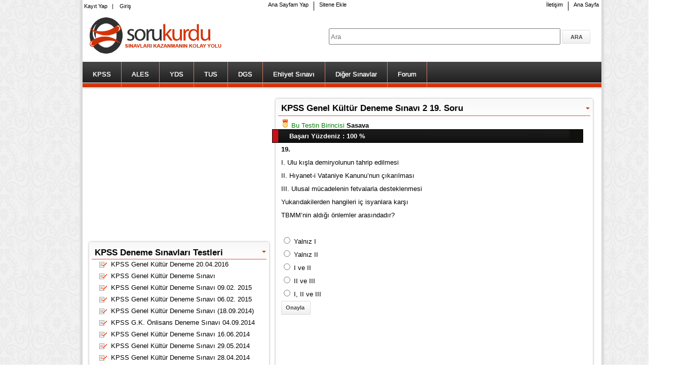

--- FILE ---
content_type: text/html; charset=UTF-8
request_url: http://www.sorukurdu.com/test-sorular/KPSS-Genel-Kultur-Deneme-Sinavi-2681-19.html
body_size: 9226
content:
<!DOCTYPE html PUBLIC "-//W3C//DTD HTML 4.01//EN" "http://www.w3.org/TR/html4/strict.dtd">
<html>
<head>
	<meta http-equiv="Content-Type" content="text/html; charset=UTF-8" >
	<meta property="fb:app_id" content="817039371745843" />
	<meta property="fb:admins" content="656401599"/>
	<title>KPSS Deneme Sınavları KPSS Genel Kültür Deneme Sınavı 2 - 19</title>
	<meta name="Keywords" content="KPSS Deneme Sınavları KPSS Genel Kültür Deneme Sınavı 2 - 19 YDS,Eğitim Bilimleri, öyt, Tarih,Türkçe,Matematik,KPSS, KPDS, YGS, UDS, LYS , Soru , Bankası" >
	<meta name="Description" content="KPSS Deneme Sınavları KPSS Genel Kültür Deneme Sınavı 2 - 19 YDS  KPSS KPDS Ehliyet ALES TUS DUS STS LYS YGS ve tonlarca sınavın sorularını çözün." >
	<meta name="google-site-verification" content="b5JNzx-cIulixy0GjW03TNR1t4Ax7d_65hNr8JxJ694" />
	<link rel="shortcut icon" href="https://www.sorukurdu.com/templates/soru/favicon.ico" type="image/x-icon" >
	<link rel="apple-touch-icon" href="https://www.sorukurdu.com/images/ico/apple-touch-icon.png">
	<link rel="apple-touch-icon-precomposed" href="https://www.sorukurdu.com/images/ico/apple-touch-icon-57x57-precomposed.png">
	<link rel="apple-touch-icon-precomposed" sizes="72x72" href="https://www.sorukurdu.com/images/ico/apple-touch-icon-72x72-precomposed.png">
	<link rel="apple-touch-icon-precomposed" sizes="114x114" href="https://www.sorukurdu.com/images/ico/apple-touch-icon-114x114-precomposed.png">
	<link rel="apple-touch-icon-precomposed" sizes="144x144" href="https://www.sorukurdu.com/images/ico/apple-touch-icon-144x144-precomposed.png">
	<link rel="apple-touch-icon" href="https://www.sorukurdu.com/images/ico/apple-touch-icon-144x144-precomposed.png">
	<link rel="stylesheet" type="text/css" href="https://www.sorukurdu.com/templates/soru/css/stil_main.css" >
    <script type="text/javascript" src="https://www.sorukurdu.com/js/jquery-1.8.0.min.js"></script>	
	<!---<script type="text/javascript" src="https://www.sorukurdu.com/js/jquery-2.0.3.min.js"></script>	-->
	<link rel="stylesheet" type="text/css" href="https://www.sorukurdu.com/moduls/sorular/css/radiobutton.css" />

	<style>
.custom-radio input[type="radio"]:checked + label {
	background-position: -10px -214px;
}
	</style>	<!--<link rel="stylesheet" type="text/css" href="https://www.sorukurdu.com/moduls/sozluk/dic_box_v3.css" >-->
	<script type="text/javascript" src="https://www.sorukurdu.com/templates/soru/js/jquery.reveal.js"></script>
	<link rel="stylesheet" type="text/css" href="https://www.sorukurdu.com/templates/soru/css/reveal.css" media="screen" >

	<link rel="alternate" media="handheld" href="https://www.sorukurdu.com/m/test-sorular/KPSS-Genel-Kultur-Deneme-Sinavi-2681-19.html" />	
	<script src="https://www.sorukurdu.com/templates/soru/tree/jquery-ui.custom.js" type="text/javascript"></script>
    <script src="https://www.sorukurdu.com/templates/soru/tree/jquery.cookie.js" type="text/javascript"></script>
    <link href="https://www.sorukurdu.com/templates/soru/tree/skin-vista/ui.dynatree.css" rel="stylesheet" type="text/css" id="skinSheet" >
    <script src="https://www.sorukurdu.com/templates/soru/tree/jquery.dynatree.js" type="text/javascript"></script>
	<script type="text/javascript">
	$(function(){
	  $("#tree").dynatree({
			persist: true,
		cookieId: "sorukurdu", // Choose a more unique name, to allow multiple trees.
		cookie: {
			expires: null // Days or Date; null: session cookie
		},
		  onClick: function(node) {
			if( node.data.href ){
			  window.open(node.data.href, node.data.target);
			}
		  }

	  });
	});

	
	function kaynak() {
		var body_element = document.getElementsByTagName('body')[0];
		var selection;
		selection = window.getSelection();

		var metin = "<br /><br /> Kaynak : <a href='"+document.location.href+"'>"+document.location.href+"</a>";
		var kopyalanan = selection + metin;
		
		var gizliDiv = document.createElement('div');
		gizliDiv.style.position='absolute';
		gizliDiv.style.left='-99999px';
		body_element.appendChild(gizliDiv);
		gizliDiv.innerHTML = kopyalanan;
		selection.selectAllChildren(gizliDiv);
		window.setTimeout(function() {
			body_element.removeChild(gizliDiv);
		},0);
	}
	
	document.oncopy = kaynak;	
	</script>	

  
<!-- Google tag (gtag.js) -->
<script async src="https://www.googletagmanager.com/gtag/js?id=G-1C39BPDYM0"></script>
<script>
  window.dataLayer = window.dataLayer || [];
  function gtag(){dataLayer.push(arguments);}
  gtag('js', new Date());

  gtag('config', 'G-1C39BPDYM0');
</script><script async src="//pagead2.googlesyndication.com/pagead/js/adsbygoogle.js"></script>
</head>	
<body>
<div id="main_main">
<div class="box" style="box-shadow: none; width: 1350px; background-color: transparent;">
<div class="rek_sol" style="width: 160px;">
</div>
<div class="rek_sag" style="width: 160px;">
</div>
	<div class="box">
		<table class="baslik_xx" style="font-size:11px;width:100%">
			<tr>
				<td>
					<a href="https://www.sorukurdu.com/register.html" class="girisx" rel="nofollow" title="Üye Olun "> Kayıt Yap</a>&nbsp;&nbsp;&nbsp;|&nbsp;&nbsp;&nbsp;<a class="big-link" data-reveal-id="giris" href="#giris" title="Üye Girişi"> Giriş </a>				</td>

				<td>
					<script type="text/javascript">
						function anaSayfamYap() {
							if (document.all) {
								document.body.style.behavior='url(#default#homepage)';
								document.body.setHomePage('https://www.sorukurdu.com/');
							} else if (window.sidebar) {
								if(window.netscape) {
									try {
										netscape.security.PrivilegeManager.enablePrivilege("UniversalXPConnect");
									} catch(e) {
										alert("Bu özellik tarayıcınız tarafından desteklenmiyor.\nLütfen ayarları elle yapmayı deneyin.");
									}
								}
								var prefs = Components.classes['@mozilla.org/preferences-service;1'].getService(Components.interfaces.nsIPrefBranch);
								prefs.setCharPref('browser.startup.homepage','https://www.sorukurdu.com/');
							}
						}
					</script>
					<!--<div style="height: 18px;font-size:11px;float: left; padding-right: 10px;  padding-left: 10px;"> </div>-->
					
					<div style="height: 18px; font-size: 11px; float: left; padding-right: 10px; padding-left: 10px;border-right: 1px solid;"><a href="javascript:anaSayfamYap()" onclick="target='_self';"  class="anasayfayap"  title="Soru Kurdu Ana Sayfa">Ana Sayfam Yap</a> </div>
					<div style="height: 18px;font-size:11px;float: left; padding-right: 10px;  padding-left: 10px;"><a href="https://www.sorukurdu.com/sitene_ekle.html" class="anasayfa"  title="Sitene Ekel">Sitene Ekle</a></div>
				</td>
				<td style="float:right;">
															<div style="height: 18px;font-size:11px;float: left; padding-right: 10px;  padding-left: 10px;"><a href="https://www.sorukurdu.com/iletisim.html" class="iletisim" title="Bizimler İletişime Geçin">İletişim</a></div>
					<div style="height: 18px;font-size:11px;float: left; padding-left: 10px; padding-right: 2px; border-left: 1px solid;"><a href="https://www.sorukurdu.com/" class="anasayfa" title="Ana Sayfa">Ana Sayfa</a></div> 
				</td>
			</tr>
			<tr>
			<td>
				<a href="https://www.sorukurdu.com/" title="Soru Kurdu Ana Sayfa" id="home">
				<img width="263" height="74"  alt="Soru Kurdu ve Bütün Sınavları" src="https://www.sorukurdu.com/templates/soru/images/sorukurdu_logo.png" id="l_logo" style="margin: 9px;" />
			</a></td>
			<td colspan="2">

				<form action="https://www.google.com.tr" id="cse-search-box" target="_blank">
				  <div style="float: right; margin-right: 19px;">
					<input type="hidden" name="cx" value="partner-pub-6267587684117860:1805079625" />
					<input type="hidden" name="ie" value="UTF-8" />
					<input type="text" name="q" size="55" placeholder="Ara" />
					<input type="submit" name="sa" value=" ARA " />
				  </div>
				</form>
			</td>
		  </tr>
		</table><ul id="ldd_menu" class="ldd_menu"><li>
					<span>KPSS</span>
					<div class="ldd_submenu">
						<ul><li><img src="https://www.sorukurdu.com/templates/soru/images/logo_menu.png" alt="menu_logo" width="20" height="84" /></li>
						</ul><ul><li class="ldd_heading">Kamu Personeli Seçme Sınavı</li>
							<li><a href="https://www.sorukurdu.com/sorular-kategori/KPSS-Turkce.html" title="Türkçe">Türkçe</a></li>
							<li><a href="https://www.sorukurdu.com/sorular-kategori/KPSS-Matematik.html" title="Matematik">Matematik</a></li>
							<li><a href="https://www.sorukurdu.com/sorular-kategori/KPSS-Tarih.html" title="Tarih">Tarih</a></li>
							<li><a href="https://www.sorukurdu.com/sorular-kategori/KPSS-Anayasa.html" title="Anayasa">Anayasa</a></li>
							<li><a href="https://www.sorukurdu.com/sorular-kategori/KPSS-Cografya130.html" title="Coğrafya">Coğrafya</a></li>
							<li><a href="https://www.sorukurdu.com/sorular-kategori/KPSS-Deneme-Sinavlari.html" title="KPSS Deneme Sınavları">KPSS Deneme Sınavları</a></li>
							<li><a href="https://www.sorukurdu.com/sorular-kategori/KPSS-Egitim-Bilimleri100.html" title="KPSS Eğitim Bilimleri Soruları">KPSS Eğitim Bilimleri Soruları</a></li>
							<li><a href="https://www.sorukurdu.com/sorular-kategori/Ogretmenlik-Alan-Bilgisi-Testi-OABT-Sorulari.html" title="Öğretmenlik Alan Bilgisi Soruları">Öğretmenlik Alan Bilgisi Soruları</a></li>
						</ul>
					</div>
				</li>
				<li>
					<span>ALES</span>
					<div class="ldd_submenu">
						<ul><li><img src="https://www.sorukurdu.com/templates/soru/images/logo_menu.png" alt="menu_logo" width="20" height="84" /></li>
						</ul><ul><li class="ldd_heading">Akademik Personel ve Lisansüstü Eğitim Giriş Sınavı</li>
							<li><a href="https://www.sorukurdu.com/sorular-kategori/ALES-Matematik-Sorulari.html" title="ALES Matematik Soruları">ALES Matematik Soruları</a></li>
							<li><a href="https://www.sorukurdu.com/sorular-kategori/ALES-Turkce-Sorulari.html" title="ALES Türkçe Soruları">ALES Türkçe Soruları</a></li>
							<li><a href="https://www.sorukurdu.com/sorular-kategori/ALES-Geometri-Sorulari.html" title="ALES Geometri Soruları">ALES Geometri Soruları</a></li>
						</ul>
					</div>
				</li>
				<li>
					<span>YDS</span>
					<div class="ldd_submenu">
						<ul><li><img src="https://www.sorukurdu.com/templates/soru/images/logo_menu.png" alt="menu_logo" width="20" height="84" /></li>
						</ul><ul><li class="ldd_heading">Yabancı Dil Sınavı</li>
							<li><a href="https://www.sorukurdu.com/sorular-kategori/YDS-Gramer139.html" title="YDS Gramer">YDS Gramer</a></li>
							<li><a href="https://www.sorukurdu.com/sorular-kategori/YDS-Ilgisiz-Cumleyi-Bulma140.html" title="YDS İlgisiz Cümleyi Bulma">YDS İlgisiz Cümleyi Bulma</a></li>
							<li><a href="https://www.sorukurdu.com/sorular-kategori/YDS-Ceviri-Sorulari141.html" title="YDS Çeviri Soruları">YDS Çeviri Soruları</a></li>
							<li><a href="https://www.sorukurdu.com/sorular-kategori/YDS-Cumle-Tamamlama-Sorulari142.html" title="YDS Cümle Tamamlama">YDS Cümle Tamamlama</a></li>
							<li><a href="https://www.sorukurdu.com/sorular-kategori/YDS-DIYALOG143.html" title="YDS Diyalog">YDS Diyalog</a></li>
							<li><a href="https://www.sorukurdu.com/sorular-kategori/YDS-Durum144.html" title="YDS Durum">YDS Durum</a></li>
							<li><a href="https://www.sorukurdu.com/sorular-kategori/YDS-Es-Anlam145.html" title="YDS Eş Anlam">YDS Eş Anlam</a></li>
							<li><a href="https://www.sorukurdu.com/sorular-kategori/YDS-Paragraf-Doldurma146.html" title=" YDS Paragraf Doldurma"> YDS Paragraf Doldurma</a></li>
							<li><a href="https://www.sorukurdu.com/sorular-kategori/YDS-Phrasal-Verbs-Prepositions.html" title="YDS Phrasal Verbs / Prepositions">YDS Phrasal Verbs / Prepositions</a></li>
							<li><a href="https://www.sorukurdu.com/sorular-kategori/YDS-Kelime-Sorulari148.html" title="YDS Kelime Soruları">YDS Kelime Soruları</a></li>
							<li><a href="https://www.sorukurdu.com/sorular-kategori/YDS-Okuma-Sorulari149.html" title="YDS Reading Passages">YDS Reading Passages</a></li>
						</ul>
					</div>
				</li>
				<li>
					<span>TUS</span>
					<div class="ldd_submenu">
						<ul><li><img src="https://www.sorukurdu.com/templates/soru/images/logo_menu.png" alt="menu_logo" width="20" height="84" /></li>
						</ul><ul><li class="ldd_heading">Tıpta Uzmanlık Sınavı</li>
							<li><a href="https://www.sorukurdu.com/sorular-kategori/TEMEL-BILIMLER117.html" title="Temel Tıp Bilimleri">Temel Tıp Bilimleri</a></li>
							<li><a href="https://www.sorukurdu.com/sorular-kategori/KLINIK-BILIMLER118.html" title="Klinik Tıp Bilimleri">Klinik Tıp Bilimleri</a></li>
							<li><a href="https://www.sorukurdu.com/sorular-kategori/KARMA-TUS-SORULARI119.html" title="Karma Tus Soruları">Karma Tus Soruları</a></li>
						</ul>
					</div>
				</li>
				<li>
					<span>DGS</span>
					<div class="ldd_submenu">
						<ul><li><img src="https://www.sorukurdu.com/templates/soru/images/logo_menu.png" alt="menu_logo" width="20" height="84" /></li>
						</ul><ul><li class="ldd_heading">Dikey Geçiş Sınavı</li>
							<li><a href="https://www.sorukurdu.com/sorular-kategori/DGS-Matematik-Sorulari.html" title="Matematik Soruları">Matematik Soruları</a></li>
							<li><a href="https://www.sorukurdu.com/sorular-kategori/DGS-Turkce-Sorulari.html" title="Türkçe Soruları">Türkçe Soruları</a></li>
							<li><a href="https://www.sorukurdu.com/sorular-kategori/DGS-Geometri-Sorulari.html" title="DGS Geometri Soruları">DGS Geometri Soruları</a></li>
						</ul>
					</div>
				</li>
				<li>
					<span>Ehliyet Sınavı</span>
					<div class="ldd_submenu">
						<ul><li><img src="https://www.sorukurdu.com/templates/soru/images/logo_menu.png" alt="menu_logo" width="20" height="84" /></li>
						</ul><ul><li class="ldd_heading">Ehliyet Sınavı Soruları</li>
							<li><a href="https://www.sorukurdu.com/sorular-kategori/Ehliyet-Sinavi-Yeni-Mufredat-Sorulari164.html" title="Yeni Müfredat Soruları ">Yeni Müfredat Soruları </a></li>
							<li><a href="https://www.sorukurdu.com/sorular-kategori/Ehliyet-Sinavi-B-Sinifi-Sorulari167.html" title="B Sınıfı Soruları">B Sınıfı Soruları</a></li>
							<li><a href="https://www.sorukurdu.com/sorular-kategori/Ehliyet-Sinavi-A1-A2-Sinifi-Sorulari.html" title="A1-A2 Sınıfı Soruları">A1-A2 Sınıfı Soruları</a></li>
							<li><a href="https://www.sorukurdu.com/sorular-kategori/Ehliyet-Sinavi-C-D-E-Sinifi-Sorulari168.html" title="C-D-E Sınıfı Soruları">C-D-E Sınıfı Soruları</a></li>
							<li><a href="https://www.sorukurdu.com/sorular-kategori/Ehliyet-Sinavi-H-Sinifi-Sorulari169.html" title="H Sınıfı Soruları">H Sınıfı Soruları</a></li>
						</ul>
					</div>
				</li>
				<li>
					<span>Diğer Sınavlar</span>
					<div class="ldd_submenu">
						<ul><li><img src="https://www.sorukurdu.com/templates/soru/images/logo_menu.png" alt="menu_logo" width="20" height="84" /></li>
						</ul><ul><li class="ldd_heading">İngilizce</li>
							<li><a href="https://www.sorukurdu.com/sorular-kategori/KPDS-Sorulari99.html" title="KPDS Soruları">KPDS Soruları</a></li>
							<li><a href="https://www.sorukurdu.com/sorular-kategori/LYS-Ingilizce-Sorulari101.html" title="LYS İngilizce Soruları">LYS İngilizce Soruları</a></li>
							<li><a href="https://www.sorukurdu.com/sorular-kategori/5Sinif-Ingilizce126.html" title="5.Sınıf İngilizce Soruları">5.Sınıf İngilizce Soruları</a></li>
							<li><a href="https://www.sorukurdu.com/sorular-kategori/LYS-Ingilizce-Sorulari101.html" title="LYS Soruları">LYS Soruları</a></li>
							<li><a href="https://www.sorukurdu.com/sorular-kategori/Ileri-Duzey-Kelime-Sorulari129.html" title="İleri Düzey Kelime Soruları">İleri Düzey Kelime Soruları</a></li>
						</ul><ul><li class="ldd_heading">LYS</li>
							<li><a href="https://www.sorukurdu.com/sorular-kategori/Edebiyat128.html" title="Edebiyat">Edebiyat</a></li>
							<li><a href="https://www.sorukurdu.com/sorular-kategori/LYS-Turkce-Sorulari-136.html" title="LYS Türkçe">LYS Türkçe</a></li>
							<li><a href="https://www.sorukurdu.com/sorular-kategori/LYS-Tarih-Soruları.html" title="LYS Tarih Soruları">LYS Tarih Soruları</a></li>
							<li><a href="https://www.sorukurdu.com/sorular-kategori/LYS-Sosyoloji-Mantık-Sorulari150.html" title="LYS Sosyoloji-Mantık Soruları">LYS Sosyoloji-Mantık Soruları</a></li>
						</ul><ul><li class="ldd_heading">SBS</li>
							<li><a href="https://www.sorukurdu.com/sorular-kategori/SBS-Turkce138.html" title="SBS Türkçe ">SBS Türkçe </a></li>
						</ul><ul><li class="ldd_heading">Özel Kurumlar</li>
							<li><a href="https://www.sorukurdu.com/sorular-kategori/Bankalar103.html" title="Banka Soruları">Banka Soruları</a></li>
							<li><a href="https://www.sorukurdu.com/sorular-kategori/SGK-Uzman-Yardimciligi-Sinavi178.html" title="SGK Uzman Yardımcılığı Sınavı">SGK Uzman Yardımcılığı Sınavı</a></li>
						</ul>
					</div>
				</li>
				<li id="forum_a" ><span><a href="https://www.sorukurdu.com/forum/#anaicerik" style="color: white;" title="Forum">Forum </a></span></li></ul>
<script type="text/javascript">
	$("#forum_a").mousemove(function(e){
			$(this).css('background-position',''+e.pageX/2+'px '+e.pageY/2+'px');
		});
	$(function() {
		var $menu = $('#ldd_menu');
		$menu.children('li').each(function(){
			var $this = $(this);
			var $span = $this.children('span');
			$span.data('width',$span.width());
			
			$this.bind('mouseenter',function(){
				$menu.find('.ldd_submenu').stop(true,true).hide();
				$span.stop().animate({},300,function(){
					$this.find('.ldd_submenu').slideDown(300);
				});
			}).bind('mouseleave',function(){
				$this.find('.ldd_submenu').stop(true,true).hide();
				$span.stop().animate({'width':$span.data('width')+'px'},300);
			});
		});
	});
</script>	<div id="soru_hatali" class="reveal-modal" >
	<div id="soru_hatali_list"></div>		
	<a class="close-reveal-modal">&#215;</a>
</div>	
<div id="giris" class="reveal-modal">
		<div class="mod_osman">
	<div class="bi">
		<div class="bt"> 
			<div></div> 
		</div>
		<div class="content">
				<div class="mod_baslik">Üye Girişi</div>
						<div class="giris">
			<table class="table_giris" style="width:380px">
				<tr>
					<td>		
					
										<form action="https://www.sorukurdu.com/process.php" method="post">
					<fieldset>
					<legend ></legend>
					<p>
						<label for="user">Kullanıcı Adı:</label>
						<br />
						<input type="text" id="user" name="user" maxlength="30" value="" class="edit_giris" />
						<br>					</p><p>
						<label for="pass">Şifre:</label>
						<br />
						<input id="pass" type="password" name="pass" maxlength="30" value="" class="edit_giris"/>
						<br>					</p><p>
						<label for="remember">Beni Hatırla</label>
						<input type="checkbox" id="remember" name="remember"  checked  />			
					</p><br />
						<input type="hidden" name="sublogin" value="1"  />
						<input type="submit" value="Giriş" style="width: 123px;"  />
					</fieldset>
					</form>
					</td>	
					<td>
						<img src="https://www.sorukurdu.com/images/logo.png" height="134" width="201" alt="Logo" />
					</td>	
				</tr>
				<tr>
						<td style="padding-left:30px" colspan="2">
							
							<a href="https://www.sorukurdu.com/forgotpass.html">Şifremi Unuttum</a>&nbsp; &nbsp; &nbsp;  &nbsp; &nbsp; &nbsp; &nbsp; &nbsp; &nbsp;
							<a href="https://www.sorukurdu.com/register.html">Kayıt Yap</a>
							<br />		
					</td>
				</tr>
			</table>
			</div><!-- Giris-->
			
		</div> <!--content-->
		<div class="bb"> 
			<div></div> 
		</div>
	</div><!--- bi -->
</div>		<a class="close-reveal-modal">&#215;</a>		
</div>
		<div id="govde" class="clearfix">

<style>
		
.messages_count{border: 5px #dedede;background: #BEBFBF;border-radius: 18px;width: 10px;padding: 5px;padding-left: 8px;float: right;margin: 0px 10px;}

.read_messages_blok{
	padding: 13px 0px 13px 6px;
	margin-left: -10px;
margin-right: -15px;
	border-bottom:1px solid #dedede;
}
.read_messages_image{
	float: left;
	margin: 0px 12px 0px 0px;
}
.read_messages_image img{
float: left;
border-radius: 50%;
border: 1px solid #f1f1f1;
}
.read_messages_username{
	font-weight: bold;
	color: #B53813;
	float: left;
	margin: 0 16px 0px 0px;
}
.read_messages_blok{
	margin: 17px 0px;
}
.read_messages_image{
	float: left;
	margin: 0px 12px 0px 0px;
}
.read_messages_image img{
float: left;
border-radius: 50%;
border: 1px solid #f1f1f1;
}
.u_t_blok{

	height: 25px;width: 89%;
}
.read_messages_time{
	font-size: 10px;
	color: #d1d1d1;
	width: 200px;
	float: left;
}
.message_list_all{
	max-height: 500px; overflow: auto; ;
}
.messages_delete{
	float:right;
}

.profile_image{    
	background-color: white;
    border: 1px solid #dcdcdc;
    margin: 6px 6px 6px 0;
    padding: 5px;
	float: left;
	box-shadow: 0px 0 2px 0px #D8D8D8;
	border-radius: 5px;
	font-weight: bold;
	color: #B53813;
	text-align:center;
}
.profile_image img{
	border-radius:50%
}
.madalya {
	margin-left: -17px;
}
</style>
	<div id="anaicerik" >
		<div class="mod_osman">
 		   		<div class="bi">
					<div class="bt"> 
            			<div class="sss"></div> 
        			</div>
					<div class="content">
					     

	
<h1> KPSS Genel Kültür Deneme Sınavı 2 19. Soru</h1>


 <div style="color: green" id="testin_birincisi"><img src="https://www.sorukurdu.com/images/birinci.png" alt="birinci" width="16" height="16" /> Bu Testin Birincisi <b>
				<a href="https://www.sorukurdu.com/userinfo/Sasava.html" title="Birinci">Sasava</a></b></div>
<form action="https://www.sorukurdu.com/test-sorular/KPSS-Genel-Kultur-Deneme-Sinavi-2681-19.html#anaicerik" method="post" enctype="multipart/form-data" class="cmxform" id="commentForm" >
	<fieldset style="line-height: 2;line-height: 2; width: 596px;">
		<div class="b_yuzdesi">		
			Başarı Yüzdeniz :
			100 %		</div>
		<div style='font-weight: bold; '>19.  </div><div style='width: 590px;'>I. Ulu kışla demiryolunun tahrip edilmesi<br />
II. Hıyanet-i Vataniye Kanunu’nun çıkarılması<br />
III. Ulusal mücadelenin fetvalarla desteklenmesi<br />
Yukarıdakilerden hangileri iç isyanlara karşı<br />
TBMM’nin aldığı önlemler arasındadır?</div>		<br />
		
		<div class="custom-radio"><input type="radio" name="opinions" id="radio-1" value="A" >
		<label for="radio-1"> Yalnız I<br />
</label></div>
		
		<div class="custom-radio"><input type="radio" name="opinions" id="radio-2" value="B" >
		<label for="radio-2"> Yalnız II<br />
</label></div>
		
		<div class="custom-radio"><input type="radio" name="opinions" id="radio-3" value="C" >
		<label for="radio-3"> I ve II<br />
</label></div>
		
			
		<div class="custom-radio"><input type="radio" name="opinions" id="radio-4" value="D" >
		<label for="radio-4"> II ve III<br />
</label></div>
				
			
		<div class="custom-radio"><input type="radio" name="opinions" id="radio-5" value="E" >
		<label for="radio-5"> I, II ve III<br />
</label></div>
		
	</fieldset>
			<div ><input type="submit" class="button-secondary" name="Submit" id="submit" value="Onayla " /></div>
	</form>
<ins class="adsbygoogle"
     style="display:block"
     data-ad-client="ca-pub-6267587684117860"
     data-ad-slot="6023646022"
     data-ad-format="auto"></ins>
<script>
(adsbygoogle = window.adsbygoogle || []).push({});
</script>	
<div id="pagination">
	<ul>
	<li><a  href='https://www.sorukurdu.com/test-sorular/KPSS-Genel-Kultur-Deneme-Sinavi-2681-1.html#anaicerik'>1</a></li><li><a  href='https://www.sorukurdu.com/test-sorular/KPSS-Genel-Kultur-Deneme-Sinavi-2681-2.html#anaicerik'>2</a></li><li><a  href='https://www.sorukurdu.com/test-sorular/KPSS-Genel-Kultur-Deneme-Sinavi-2681-3.html#anaicerik'>3</a></li><li><a  href='https://www.sorukurdu.com/test-sorular/KPSS-Genel-Kultur-Deneme-Sinavi-2681-4.html#anaicerik'>4</a></li><li><a  href='https://www.sorukurdu.com/test-sorular/KPSS-Genel-Kultur-Deneme-Sinavi-2681-5.html#anaicerik'>5</a></li><li><a  href='https://www.sorukurdu.com/test-sorular/KPSS-Genel-Kultur-Deneme-Sinavi-2681-6.html#anaicerik'>6</a></li><li><a  href='https://www.sorukurdu.com/test-sorular/KPSS-Genel-Kultur-Deneme-Sinavi-2681-7.html#anaicerik'>7</a></li><li><a  href='https://www.sorukurdu.com/test-sorular/KPSS-Genel-Kultur-Deneme-Sinavi-2681-8.html#anaicerik'>8</a></li><li><a  href='https://www.sorukurdu.com/test-sorular/KPSS-Genel-Kultur-Deneme-Sinavi-2681-9.html#anaicerik'>9</a></li><li><a  href='https://www.sorukurdu.com/test-sorular/KPSS-Genel-Kultur-Deneme-Sinavi-2681-10.html#anaicerik'>10</a></li><li><a  href='https://www.sorukurdu.com/test-sorular/KPSS-Genel-Kultur-Deneme-Sinavi-2681-11.html#anaicerik'>11</a></li><li><a  href='https://www.sorukurdu.com/test-sorular/KPSS-Genel-Kultur-Deneme-Sinavi-2681-12.html#anaicerik'>12</a></li><li><a  href='https://www.sorukurdu.com/test-sorular/KPSS-Genel-Kultur-Deneme-Sinavi-2681-13.html#anaicerik'>13</a></li><li><a  href='https://www.sorukurdu.com/test-sorular/KPSS-Genel-Kultur-Deneme-Sinavi-2681-14.html#anaicerik'>14</a></li><li><a  href='https://www.sorukurdu.com/test-sorular/KPSS-Genel-Kultur-Deneme-Sinavi-2681-15.html#anaicerik'>15</a></li><li><a  href='https://www.sorukurdu.com/test-sorular/KPSS-Genel-Kultur-Deneme-Sinavi-2681-16.html#anaicerik'>16</a></li><li><a  href='https://www.sorukurdu.com/test-sorular/KPSS-Genel-Kultur-Deneme-Sinavi-2681-17.html#anaicerik'>17</a></li><li><a  href='https://www.sorukurdu.com/test-sorular/KPSS-Genel-Kultur-Deneme-Sinavi-2681-18.html#anaicerik'>18</a></li><li><a  class='cur'>19</a></li><li><a  href='https://www.sorukurdu.com/test-sorular/KPSS-Genel-Kultur-Deneme-Sinavi-2681-20.html#anaicerik'>20</a></li><li><a  href='https://www.sorukurdu.com/test-sorular/KPSS-Genel-Kultur-Deneme-Sinavi-2681-21.html#anaicerik'>21</a></li><li><a  href='https://www.sorukurdu.com/test-sorular/KPSS-Genel-Kultur-Deneme-Sinavi-2681-22.html#anaicerik'>22</a></li><li><a  href='https://www.sorukurdu.com/test-sorular/KPSS-Genel-Kultur-Deneme-Sinavi-2681-23.html#anaicerik'>23</a></li><li><a  href='https://www.sorukurdu.com/test-sorular/KPSS-Genel-Kultur-Deneme-Sinavi-2681-24.html#anaicerik'>24</a></li><li><a  href='https://www.sorukurdu.com/test-sorular/KPSS-Genel-Kultur-Deneme-Sinavi-2681-25.html#anaicerik'>25</a></li><li><a  href='https://www.sorukurdu.com/test-sorular/KPSS-Genel-Kultur-Deneme-Sinavi-2681-26.html#anaicerik'>26</a></li><li><a  href='https://www.sorukurdu.com/test-sorular/KPSS-Genel-Kultur-Deneme-Sinavi-2681-27.html#anaicerik'>27</a></li><li><a  href='https://www.sorukurdu.com/test-sorular/KPSS-Genel-Kultur-Deneme-Sinavi-2681-28.html#anaicerik'>28</a></li><li><a  href='https://www.sorukurdu.com/test-sorular/KPSS-Genel-Kultur-Deneme-Sinavi-2681-29.html#anaicerik'>29</a></li><li><a  href='https://www.sorukurdu.com/test-sorular/KPSS-Genel-Kultur-Deneme-Sinavi-2681-30.html#anaicerik'>30</a></li><li><a  href='https://www.sorukurdu.com/test-sorular/KPSS-Genel-Kultur-Deneme-Sinavi-2681-31.html#anaicerik'>31</a></li><li><a  href='https://www.sorukurdu.com/test-sorular/KPSS-Genel-Kultur-Deneme-Sinavi-2681-32.html#anaicerik'>32</a></li><li><a  href='https://www.sorukurdu.com/test-sorular/KPSS-Genel-Kultur-Deneme-Sinavi-2681-33.html#anaicerik'>33</a></li><li><a  href='https://www.sorukurdu.com/test-sorular/KPSS-Genel-Kultur-Deneme-Sinavi-2681-34.html#anaicerik'>34</a></li><li><a  href='https://www.sorukurdu.com/test-sorular/KPSS-Genel-Kultur-Deneme-Sinavi-2681-35.html#anaicerik'>35</a></li><li><a  href='https://www.sorukurdu.com/test-sorular/KPSS-Genel-Kultur-Deneme-Sinavi-2681-36.html#anaicerik'>36</a></li><li><a  href='https://www.sorukurdu.com/test-sorular/KPSS-Genel-Kultur-Deneme-Sinavi-2681-37.html#anaicerik'>37</a></li><li><a  href='https://www.sorukurdu.com/test-sorular/KPSS-Genel-Kultur-Deneme-Sinavi-2681-38.html#anaicerik'>38</a></li><li><a  href='https://www.sorukurdu.com/test-sorular/KPSS-Genel-Kultur-Deneme-Sinavi-2681-39.html#anaicerik'>39</a></li><li><a  href='https://www.sorukurdu.com/test-sorular/KPSS-Genel-Kultur-Deneme-Sinavi-2681-40.html#anaicerik'>40</a></li><li><a  href='https://www.sorukurdu.com/test-sorular/KPSS-Genel-Kultur-Deneme-Sinavi-2681-41.html#anaicerik'>41</a></li><li><a  href='https://www.sorukurdu.com/test-sorular/KPSS-Genel-Kultur-Deneme-Sinavi-2681-42.html#anaicerik'>42</a></li><li><a  href='https://www.sorukurdu.com/test-sorular/KPSS-Genel-Kultur-Deneme-Sinavi-2681-43.html#anaicerik'>43</a></li><li><a  href='https://www.sorukurdu.com/test-sorular/KPSS-Genel-Kultur-Deneme-Sinavi-2681-44.html#anaicerik'>44</a></li><li><a  href='https://www.sorukurdu.com/test-sorular/KPSS-Genel-Kultur-Deneme-Sinavi-2681-45.html#anaicerik'>45</a></li><li><a  href='https://www.sorukurdu.com/test-sorular/KPSS-Genel-Kultur-Deneme-Sinavi-2681-46.html#anaicerik'>46</a></li><li><a  href='https://www.sorukurdu.com/test-sorular/KPSS-Genel-Kultur-Deneme-Sinavi-2681-47.html#anaicerik'>47</a></li><li><a  href='https://www.sorukurdu.com/test-sorular/KPSS-Genel-Kultur-Deneme-Sinavi-2681-48.html#anaicerik'>48</a></li><li><a  href='https://www.sorukurdu.com/test-sorular/KPSS-Genel-Kultur-Deneme-Sinavi-2681-49.html#anaicerik'>49</a></li><li><a  href='https://www.sorukurdu.com/test-sorular/KPSS-Genel-Kultur-Deneme-Sinavi-2681-50.html#anaicerik'>50</a></li><li><a  href='https://www.sorukurdu.com/test-sorular/KPSS-Genel-Kultur-Deneme-Sinavi-2681-51.html#anaicerik'>51</a></li><li><a  href='https://www.sorukurdu.com/test-sorular/KPSS-Genel-Kultur-Deneme-Sinavi-2681-52.html#anaicerik'>52</a></li><li><a  href='https://www.sorukurdu.com/test-sorular/KPSS-Genel-Kultur-Deneme-Sinavi-2681-53.html#anaicerik'>53</a></li><li><a  href='https://www.sorukurdu.com/test-sorular/KPSS-Genel-Kultur-Deneme-Sinavi-2681-54.html#anaicerik'>54</a></li><li><a  href='https://www.sorukurdu.com/test-sorular/KPSS-Genel-Kultur-Deneme-Sinavi-2681-55.html#anaicerik'>55</a></li><li><a  href='https://www.sorukurdu.com/test-sorular/KPSS-Genel-Kultur-Deneme-Sinavi-2681-56.html#anaicerik'>56</a></li><li><a  href='https://www.sorukurdu.com/test-sorular/KPSS-Genel-Kultur-Deneme-Sinavi-2681-57.html#anaicerik'>57</a></li><li><a  href='https://www.sorukurdu.com/test-sorular/KPSS-Genel-Kultur-Deneme-Sinavi-2681-58.html#anaicerik'>58</a></li><li><a  href='https://www.sorukurdu.com/test-sorular/KPSS-Genel-Kultur-Deneme-Sinavi-2681-59.html#anaicerik'>59</a></li><li><a  href='https://www.sorukurdu.com/test-sorular/KPSS-Genel-Kultur-Deneme-Sinavi-2681-60.html#anaicerik'>60</a></li>
	</ul>
</div>
<style>
.s_y_r_border{
	border: 1px solid #D9D9D9;padding: 3px;margin: 5px;
}
.sorular_yorumyaz{
    border: 1px solid #D7D7D7;
    height: 50px;
    padding: 0;
	width: 96%;
}
.yorumlar_gizle{
	display:none;
}
.soru_yorumlar{}
.s_y_resim{
	float:left;
}
.s_y_list{
    border-top: 1px solid #EFEFEF;
    clear: both;
    min-height: 50px;
    padding-top: 4px;
	width: 605px;
}
.s_y_yorum{
    float: right;
    padding-right: 30px;
    padding-top: 5px;
    width: 490px;
}
.s_y_user{
    display: block;
    font-size: 15px;
    font-weight: bold;
    margin-bottom: 8px;
}
#btn_yorum_goster{
	width:585px;
}

</style>
<script type="text/javascript">
	$(document).ready(function(){  
		$("#s_y_form").submit(function(){  
		//var metin = $("#metin");  
		//var soru_id = $("#soru_id");  
		var form =$("#s_y_form"); 
		var metin = $('textarea[name="metin"]', form).val();
		var soru_id = $('input[name="soru_id"]', form).val();
		
		$.ajax({  
					type: "POST", 
					url: 'https://www.sorukurdu.com/ajax.php?page=soru_yorum_gonder', 
					data: "metin="+metin+"&soru_id="+soru_id,  
					complete: function(data){  
						// $("ul#ul_ana_yorum li:eq(0)").before(data.responseText);
						 //$("#metin").val(''); 
						 $('textarea[name="metin"]', form).val('');
						 $('#soru_yorumlar').html('Yükleniyor...');
						 $('#soru_yorumlar').load('https://www.sorukurdu.com/ajax.php?page=soru_yorum_goster&soru_id=61073');
						 alert(data.responseText);
					}  
				});  
		});
		
		$("#btn_yorum_goster").click(function(){
			$("#soru_yorum").toggle();			
		});
	});
</script>
<div style="clear:both;"></div>
<br/>
<input type="button" id="btn_yorum_goster" class="button" Value="Yorumları Göster">
<div id="soru_yorum" class="yorumlar_gizle">

<div class="isa_warning"> Yorum yazmak için üye olmalısınız.</div><div id="soru_yorumlar">
	<ul class="r" id='ul_ana_duvar' ></ul>
		<script type="text/javascript">
			$('#btn_yorum_goster').val("Yorumları Göster (0 Yorum)");
		</script>
		</div>
</div><!--- soru_yorum--><div id="fb-root"></div>
<script>(function(d, s, id) {
  var js, fjs = d.getElementsByTagName(s)[0];
  if (d.getElementById(id)) return;
  js = d.createElement(s); js.id = id;
  js.src = "//connect.facebook.net/tr_TR/sdk.js#xfbml=1&version=v2.4&appId=817039371745843";
  fjs.parentNode.insertBefore(js, fjs);
}(document, 'script', 'facebook-jssdk'));</script>
<div class="fb-comments" data-href="www.sorukurdu.com/test-sorular/KPSS-Genel-Kultur-Deneme-Sinavi-2681-19.html" data-numposts="5"></div>		</div> <!--content-->
					<div class="bb"> 
            			<div></div> 
        			</div>
				</div><!--- bi -->
			</div><div style="font-weight:bold;"><a href="https://www.sorukurdu.com/index.php"> Ana Sayfa</a> > <a href="https://www.sorukurdu.com/KPSS-Sorulari.html">KPSS Soruları</a> > <a href="https://www.sorukurdu.com/sorular-kategori/KPSS-Deneme-Sinavlari.html">KPSS Deneme Sınavları</a></div>						
	</div>	
			  
	<div id="yanicerik2">
		<ins class="adsbygoogle"
     style="display:inline-block;width:336px;height:280px"
     data-ad-client="ca-pub-6267587684117860"
     data-ad-slot="1920890427"></ins>
<script>
(adsbygoogle = window.adsbygoogle || []).push({});
</script><div class="mod_osman">
 		   		<div class="bi">
					<div class="bt"> 
            			<div class="sss"></div> 
        			</div>
					<div class="content">
					 <div class="mod_baslik" style="width: 300px;">KPSS Deneme Sınavları Testleri</div><div class="ozelkutu"><ul class="r"><li class='testler2 kkk' style="width: 300px;"><a href='https://www.sorukurdu.com/test-sorular/KPSS-Genel-Kultur-Deneme-200420161116-0.html' >KPSS Genel Kültür Deneme 20.04.2016 </a></li> <li class='testler2 kkk' style="width: 300px;"><a href='https://www.sorukurdu.com/test-sorular/KPSS-Genel-Kultur-Deneme-Sinavi1106-0.html' >KPSS Genel Kültür Deneme Sınavı </a></li> <li class='testler2 kkk' style="width: 300px;"><a href='https://www.sorukurdu.com/test-sorular/KPSS-Genel-Kultur-Deneme-Sinavi-0902-20151093-0.html' >KPSS Genel Kültür Deneme Sınavı 09.02. 2015 </a></li> <li class='testler2 kkk' style="width: 300px;"><a href='https://www.sorukurdu.com/test-sorular/KPSS-Genel-Kultur-Deneme-Sinavi-20151092-0.html' >KPSS Genel Kültür Deneme Sınavı 06.02. 2015 </a></li> <li class='testler2 kkk' style="width: 300px;"><a href='https://www.sorukurdu.com/test-sorular/KPSS-Genel-Kultur-Deneme-Sinavi-180920141010-0.html' >KPSS Genel Kültür Deneme Sınavı (18.09.2014) </a></li> <li class='testler2 kkk' style="width: 300px;"><a href='https://www.sorukurdu.com/test-sorular/KPSS-GK-Onlisans-Deneme-Sinavi-04092014991-0.html' >KPSS G.K. Önlisans Deneme Sınavı 04.09.2014 </a></li> <li class='testler2 kkk' style="width: 300px;"><a href='https://www.sorukurdu.com/test-sorular/KPSS-Genel-Kultur-Deneme-Sinavi-16062014964-0.html' >KPSS Genel Kültür Deneme Sınavı 16.06.2014 </a></li> <li class='testler2 kkk' style="width: 300px;"><a href='https://www.sorukurdu.com/test-sorular/KPSS-Genel-Kultur-Deneme-Sinavi-29052014963-0.html' >KPSS Genel Kültür Deneme Sınavı 29.05.2014 </a></li> <li class='testler2 kkk' style="width: 300px;"><a href='https://www.sorukurdu.com/test-sorular/KPSS-Genel-Kultur-Deneme-Sinavi-28042014962-0.html' >KPSS Genel Kültür Deneme Sınavı 28.04.2014 </a></li> <li class='testler2 kkk' style="width: 300px;"><a href='https://www.sorukurdu.com/test-sorular/KPSS-Genel-Kultur-Deneme-Sinavi-02052014952-0.html' >KPSS Genel Kültür Deneme Sınavı 02.05.2014 </a></li> <li class='testler2 kkk' style="width: 300px;"><a href='https://www.sorukurdu.com/test-sorular/KPSS-Genel-Kultur-Deneme-Sinavi923-0.html' >KPSS Genel Kültür Deneme Sınavı </a></li> <li class='testler2 kkk' style="width: 300px;"><a href='https://www.sorukurdu.com/test-sorular/KPSS-Genel-Kultur-Deneme-Sinavi910-0.html' >KPSS Genel Kültür Deneme Sınavı </a></li> <li class='testler2 kkk' style="width: 300px;"><a href='https://www.sorukurdu.com/test-sorular/KPSS-Deneme-Sinavi-27022014890-0.html' >KPSS Genel Kültür Deneme Sınavı 27.02.2014 </a></li> <li class='testler2 kkk' style="width: 300px;"><a href='https://www.sorukurdu.com/test-sorular/Tarih-Deneme-Sorulari-880-0.html' >Tarih Deneme Soruları  </a></li> <li class='testler2 kkk' style="width: 300px;"><a href='https://www.sorukurdu.com/test-sorular/Genel-Kultur-Deneme-Sinavi-881-0.html' >Genel Kültür Deneme Sınavı  </a></li> <li class='testler2 kkk' style="width: 300px;"><a href='https://www.sorukurdu.com/test-sorular/KPSS-Genel-Kultur-Deneme86933-0.html' >04.02.2014 KPSS Genel Kültür Deneme </a></li> <li class='testler2 kkk' style="width: 300px;"><a href='https://www.sorukurdu.com/test-sorular/KPSS-Genel-Kultur-Deneme-03022014-860-0.html' >03.02.2014  KPSS Genel Kültür Deneme  </a></li> <li class='testler2 kkk' style="width: 300px;"><a href='https://www.sorukurdu.com/test-sorular/29112013-KPSS-Genel-Yetenek-Deneme-Sinavi751-0.html' >29.11.2013 KPSS Genel Yetenek Deneme Sınavı </a></li> <li class='testler2 kkk' style="width: 300px;"><a href='https://www.sorukurdu.com/test-sorular/29112013-KPSS-Genel-Kultur-Deneme-Sinavi-750-0.html' >29.11.2013 KPSS Genel Kültür Deneme Sınavı </a></li> <li class='testler2 kkk' style="width: 300px;"><a href='https://www.sorukurdu.com/test-sorular/17112013-Kpss-Genel-Kultur-Deneme-Sinavi731-0.html' >17.11.2013 Kpss Genel Kültür Deneme Sınavı </a></li> <li class='testler2 kkk' style="width: 300px;"><a href='https://www.sorukurdu.com/test-sorular/16112013-KPSS-Genel-Kultur-Deneme-Sinavi730-0.html' >16.11.2013 KPSS Genel Kültür Deneme Sınavı </a></li> <li class='testler2 kkk' style="width: 300px;"><a href='https://www.sorukurdu.com/test-sorular/KPSS-Genel-Kultur-Deneme-Sinavi-1679-0.html' >KPSS Genel Kültür Deneme Sınavı 1 </a></li> <li class='testler2 kkk' style="width: 300px;"><a href='https://www.sorukurdu.com/test-sorular/KPSS-Genel-Kultur-Deneme-Sinavi-2681-0.html' >KPSS Genel Kültür Deneme Sınavı 2 </a></li> <li class='testler2 kkk' style="width: 300px;"><a href='https://www.sorukurdu.com/test-sorular/KPSS-Genel-Kultur-Deneme-Sinavi-3682-0.html' >KPSS Genel Kültür Deneme Sınavı 3 </a></li> <li class='testler2 kkk' style="width: 300px;"><a href='https://www.sorukurdu.com/test-sorular/KPSS-Genel-Kultur-Deneme-Sinavi-4697-0.html' >KPSS Genel Kültür Deneme Sınavı 4 </a></li> <li class='testler2 kkk' style="width: 300px;"><a href='https://www.sorukurdu.com/test-sorular/KPSS-Genel-Kultur-Deneme-Sinavi-5704-0.html' >KPSS Genel Kültür Deneme Sınavı 5 </a></li> <li class='testler2 kkk' style="width: 300px;"><a href='https://www.sorukurdu.com/test-sorular/KPSS-Genel-Kultur-Deneme-Sinavi-6705-0.html' >KPSS Genel Kültür Deneme Sınavı 6 </a></li> <li class='testler2 kkk' style="width: 300px;"><a href='https://www.sorukurdu.com/test-sorular/KPSS-Genel-Kultur-Deneme-Sinavi-7-711-0.html' >KPSS Genel Kültür Deneme Sınavı 7 </a></li> <li class='testler2 kkk' style="width: 300px;"><a href='https://www.sorukurdu.com/test-sorular/KPSS-Genel-Kultur-Deneme-Sinavi-8714-0.html' >KPSS Genel Kültür Deneme Sınavı 8 </a></li> <li class='testler2 kkk' style="width: 300px;"><a href='https://www.sorukurdu.com/test-sorular/KPSS-Genel-Kultur-Deneme-Sinavi-9717-0.html' >KPSS Genel Kültür Deneme Sınavı 9 </a></li> 	
</ul>
</div>		</div> <!--content-->
					<div class="bb"> 
            			<div></div> 
        			</div>
				</div><!--- bi -->
			</div>					
		
		</div>
			<div id="yanicerik1">
			</div>
		</div>
		<div id="altlik"></div>
	</div>
	</div>
</div>

<div id="footer">
   <div class="section">
    <div id="copyright">
      <p id="footer-links">
	
		
<a href="https://www.sorukurdu.com/" class="fotterlink"> Ana Sayfa</a> | 
<a href="http://www.sorukurdu.com/iletisim.html" class="fotterlink">İletişim</a> | <a href="http://www.sorukurdu.com/index.php?page=kisisel&amp;bilgi=login" class="fotterlink">Giriş</a> | <a href="http://www.sorukurdu.com/index.php?page=kisisel&amp;bilgi=register" class="fotterlink">Kayıt Yap</a> | <a href="http://www.sorukurdu.com/sitene_ekle.html" class="fotterlink">Sitene Ekle</a> |       </p>
	  <br/>
      <p>Sitenin her hakkı sorukurdu.com aittir.</p>
	  </div>
   </div>   
</div>
<script type="text/javascript">
(function (d, w, c) {
    (w[c] = w[c] || []).push(function() {
        try {
            w.yaCounter24815132 = new Ya.Metrika({id:24815132,
                    clickmap:true,
                    trackLinks:true,
                    accurateTrackBounce:true});
        } catch(e) { }
    });

    var n = d.getElementsByTagName("script")[0],
        s = d.createElement("script"),
        f = function () { n.parentNode.insertBefore(s, n); };
    s.type = "text/javascript";
    s.async = true;
    s.src = (d.location.protocol == "https:" ? "https:" : "http:") + "//mc.yandex.ru/metrika/watch.js";

    if (w.opera == "[object Opera]") {
        d.addEventListener("DOMContentLoaded", f, false);
    } else { f(); }
})(document, window, "yandex_metrika_callbacks");
</script>
<noscript><div><img src="//mc.yandex.ru/watch/24815132" style="position:absolute; left:-9999px;" alt="" /></div></noscript><script defer src="https://static.cloudflareinsights.com/beacon.min.js/vcd15cbe7772f49c399c6a5babf22c1241717689176015" integrity="sha512-ZpsOmlRQV6y907TI0dKBHq9Md29nnaEIPlkf84rnaERnq6zvWvPUqr2ft8M1aS28oN72PdrCzSjY4U6VaAw1EQ==" data-cf-beacon='{"version":"2024.11.0","token":"1dfebd325cb94a179e1209f21528f2cb","r":1,"server_timing":{"name":{"cfCacheStatus":true,"cfEdge":true,"cfExtPri":true,"cfL4":true,"cfOrigin":true,"cfSpeedBrain":true},"location_startswith":null}}' crossorigin="anonymous"></script>
</body>
</html>

--- FILE ---
content_type: text/html; charset=utf-8
request_url: https://www.google.com/recaptcha/api2/aframe
body_size: 267
content:
<!DOCTYPE HTML><html><head><meta http-equiv="content-type" content="text/html; charset=UTF-8"></head><body><script nonce="vQDDH3_m_uE3ksoBxpSnmQ">/** Anti-fraud and anti-abuse applications only. See google.com/recaptcha */ try{var clients={'sodar':'https://pagead2.googlesyndication.com/pagead/sodar?'};window.addEventListener("message",function(a){try{if(a.source===window.parent){var b=JSON.parse(a.data);var c=clients[b['id']];if(c){var d=document.createElement('img');d.src=c+b['params']+'&rc='+(localStorage.getItem("rc::a")?sessionStorage.getItem("rc::b"):"");window.document.body.appendChild(d);sessionStorage.setItem("rc::e",parseInt(sessionStorage.getItem("rc::e")||0)+1);localStorage.setItem("rc::h",'1768379581565');}}}catch(b){}});window.parent.postMessage("_grecaptcha_ready", "*");}catch(b){}</script></body></html>

--- FILE ---
content_type: application/javascript
request_url: https://www.sorukurdu.com/templates/soru/js/jquery.reveal.js
body_size: 256
content:
(function(e){e("a[data-reveal-id]").live("click",function(t){t.preventDefault();var n=e(this).attr("data-reveal-id");e("#"+n).reveal(e(this).data())});e.fn.reveal=function(t){var n={animation:"fadeAndPop",animationspeed:300,closeonbackgroundclick:true,dismissmodalclass:"close-reveal-modal"};var t=e.extend({},n,t);return this.each(function(){function a(){s=false}function f(){s=true}var n=e(this),r=parseInt(n.css("top")),i=n.height()+r,s=false,o=e(".reveal-modal-bg");if(o.length==0){o=e('<div class="reveal-modal-bg" />').insertAfter(n)}n.bind("reveal:open",function(){o.unbind("click.modalEvent");e("."+t.dismissmodalclass).unbind("click.modalEvent");if(!s){f();if(t.animation=="fadeAndPop"){n.css({top:e(document).scrollTop()-i,opacity:0,visibility:"visible"});o.fadeIn(t.animationspeed/2);n.delay(t.animationspeed/2).animate({top:e(document).scrollTop()+r+"px",opacity:1},t.animationspeed,a())}if(t.animation=="fade"){n.css({opacity:0,visibility:"visible",top:e(document).scrollTop()+r});o.fadeIn(t.animationspeed/2);n.delay(t.animationspeed/2).animate({opacity:1},t.animationspeed,a())}if(t.animation=="none"){n.css({visibility:"visible",top:e(document).scrollTop()+r});o.css({display:"block"});a()}}n.unbind("reveal:open")});n.bind("reveal:close",function(){if(!s){f();if(t.animation=="fadeAndPop"){o.delay(t.animationspeed).fadeOut(t.animationspeed);n.animate({top:e(document).scrollTop()-i+"px",opacity:0},t.animationspeed/2,function(){n.css({top:r,opacity:1,visibility:"hidden"});a()})}if(t.animation=="fade"){o.delay(t.animationspeed).fadeOut(t.animationspeed);n.animate({opacity:0},t.animationspeed,function(){n.css({opacity:1,visibility:"hidden",top:r});a()})}if(t.animation=="none"){n.css({visibility:"hidden",top:r});o.css({display:"none"})}}n.unbind("reveal:close")});n.trigger("reveal:open");var u=e("."+t.dismissmodalclass).bind("click.modalEvent",function(){n.trigger("reveal:close")});if(t.closeonbackgroundclick){o.css({cursor:"pointer"});o.bind("click.modalEvent",function(){n.trigger("reveal:close")})}e("body").keyup(function(e){if(e.which===27){n.trigger("reveal:close")}})})}})(jQuery)